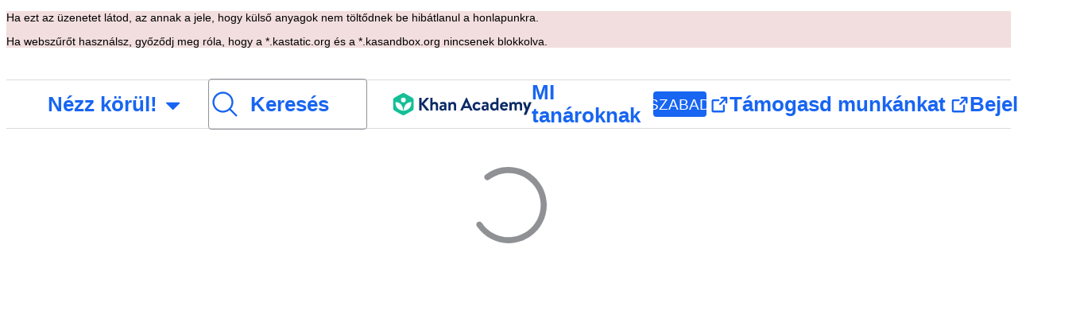

--- FILE ---
content_type: text/javascript
request_url: https://cdn.kastatic.org/khanacademy/385561.cad20162c6dbfd7b.js
body_size: 3337
content:
"use strict";(self.webpackChunkkhanacademy=self.webpackChunkkhanacademy||[]).push([["385561"],{286163:function(e,t,n){n.d(t,{J2:()=>P,wV:()=>w,yk:()=>j});var o=n(397458),s=n(652983),i=n(63730),r=n(90199),l=n(786903),a=n(74921),d=n(550093),c=n(678572),h=n(737416),p=n(677402),u=n(684669),m=n(13751);let b=s.createContext({close:void 0,placement:"top"});b.displayName="PopoverContext";class f extends s.Component{componentDidMount(){let e=i.findDOMNode(this);e&&this.props.anchorRef(e)}render(){let{children:e,id:t,onClick:n,"aria-controls":o,"aria-expanded":i}=this.props,r={id:t,"aria-controls":o,"aria-expanded":i};if("function"!=typeof e)return s.cloneElement(e,{...e.props,...r,onClick:e.props.onClick?t=>{t.stopPropagation(),e.props.onClick(),n()}:n});{let t=e({open:n});return s.cloneElement(t,r)}}}class y extends s.Component{componentDidUpdate(e){e.placement!==this.props.placement&&this.props.onUpdate(this.props.placement)}render(){let{placement:e,children:t,id:n,isReferenceHidden:i,updateBubbleRef:a,updateTailRef:d,tailOffset:c,style:h,showTail:p,"aria-describedby":u,"aria-labelledby":m,"aria-label":b}=this.props,f=t.props.color;return(0,o.jsx)(s.Fragment,{children:(0,o.jsxs)(r.G7,{"aria-label":b,"aria-describedby":u,"aria-labelledby":m,id:n,role:"dialog",ref:a,"data-placement":e,style:[i&&v.hide,v[`content-${e}`],h],children:[t,(0,o.jsx)(l.MR,{show:p,color:f,updateRef:d,placement:e,offset:c})]})})}}let v=d.StyleSheet.create({hide:{pointerEvents:"none",opacity:0,backgroundColor:"transparent",color:"transparent"},"content-top":{flexDirection:"column"},"content-right":{flexDirection:"row-reverse"},"content-bottom":{flexDirection:"column-reverse"},"content-left":{flexDirection:"row"}}),x='button:not([tabindex="-1"]), [href], input, select, textarea, [tabindex]:not([tabindex="-1"])';function findFocusableNodes(e){return Array.from(e.querySelectorAll(x))}function isFocusable(e){return e.matches(x)}class g extends s.Component{componentDidMount(){window.addEventListener("keyup",this._handleKeyup),window.addEventListener("click",this._handleClick)}componentWillUnmount(){window.removeEventListener("keyup",this._handleKeyup),window.removeEventListener("click",this._handleClick)}render(){return null}constructor(...e){super(...e),this.state={isFirstClick:!0},this._handleKeyup=e=>{"Escape"===e.key&&(e.preventDefault(),e.stopPropagation(),this.props.onClose(!0))},this._handleClick=e=>{if(this.state.isFirstClick)return void this.setState({isFirstClick:!1});let t=i.findDOMNode(this.props.contentRef?.current);if(t&&!t.contains(e.target)){e.preventDefault(),e.stopPropagation();let t=!isFocusable(e.target);this.props.onClose(t)}}}}class E extends s.Component{componentDidMount(){let e=i.findDOMNode(this);e&&this.setInitialFocusableElement(e)}maybeGetInitialFocusElement(e){let{initialFocusId:t}=this.props;return t?e.querySelector(`#${t}`):null}maybeGetFirstFocusableElement(e){let t=findFocusableNodes(e);return t.length?t[0]:null}render(){return this.props.children}constructor(...e){super(...e),this.setInitialFocusableElement=e=>{let t=this.maybeGetInitialFocusElement(e)||this.maybeGetFirstFocusableElement(e)||e;t===e&&(e.tabIndex=-1),setTimeout(()=>{t.focus()},this.props.delay||0)}}}class F extends s.Component{componentDidMount(){this.addEventListeners()}componentDidUpdate(){this.removeEventListeners(),this.addEventListeners()}componentWillUnmount(){this.changeFocusabilityInsidePopover(!0),this.removeEventListeners()}removeEventListeners(){let{anchorElement:e}=this.props;e&&e.removeEventListener("keydown",this.handleKeydownPreviousFocusableElement),this.nextElementAfterPopover||window.removeEventListener("blur",()=>{this.changeFocusabilityInsidePopover(!0)}),this.firstFocusableElementInPopover&&this.firstFocusableElementInPopover.removeEventListener("keydown",this.handleKeydownFirstFocusableElement),this.lastFocusableElementInPopover&&this.lastFocusableElementInPopover.removeEventListener("keydown",this.handleKeydownLastFocusableElement),this.nextElementAfterPopover&&this.nextElementAfterPopover.removeEventListener("keydown",this.handleKeydownNextFocusableElement)}render(){let{children:e}=this.props;return(0,o.jsx)("div",{ref:this.getComponentRootNode,onClick:()=>{this.changeFocusabilityInsidePopover(!0)},onFocus:()=>{this.changeFocusabilityInsidePopover(!0)},onBlur:()=>{this.changeFocusabilityInsidePopover(!1)},children:(0,o.jsx)(E,{initialFocusId:this.props.initialFocusId,delay:this.props.initialFocusDelay,children:e})})}constructor(...e){super(...e),this.elementsThatCanBeFocusableInsidePopover=[],this.firstFocusableElementInPopover=null,this.lastFocusableElementInPopover=null,this.addEventListeners=()=>{let{anchorElement:e}=this.props;e&&e.addEventListener("keydown",this.handleKeydownPreviousFocusableElement),this.rootNode&&(this.elementsThatCanBeFocusableInsidePopover=findFocusableNodes(this.rootNode),this.firstFocusableElementInPopover=this.elementsThatCanBeFocusableInsidePopover[0],this.lastFocusableElementInPopover=this.elementsThatCanBeFocusableInsidePopover[this.elementsThatCanBeFocusableInsidePopover.length-1]),this.nextElementAfterPopover=this.getNextFocusableElement(),this.nextElementAfterPopover||window.addEventListener("blur",()=>{this.changeFocusabilityInsidePopover(!0)}),this.firstFocusableElementInPopover&&this.firstFocusableElementInPopover.addEventListener("keydown",this.handleKeydownFirstFocusableElement),this.lastFocusableElementInPopover&&this.lastFocusableElementInPopover.addEventListener("keydown",this.handleKeydownLastFocusableElement),this.nextElementAfterPopover&&this.nextElementAfterPopover.addEventListener("keydown",this.handleKeydownNextFocusableElement)},this.handleKeydownFirstFocusableElement=e=>{e.key===r.XP.tab&&e.shiftKey&&(e.preventDefault(),this.props.anchorElement?.focus())},this.handleKeydownLastFocusableElement=e=>{this.nextElementAfterPopover&&e.key===r.XP.tab&&!e.shiftKey&&(e.preventDefault(),this.nextElementAfterPopover?.focus()),e.key!==r.XP.tab||e.shiftKey||this.props.onFocusOut?.()},this.getNextFocusableElement=()=>{let{anchorElement:e}=this.props;if(!e)return;let t=findFocusableNodes(document).filter(e=>0>this.elementsThatCanBeFocusableInsidePopover.indexOf(e)),n=t.indexOf(e);if(n>=0&&n!==t.length-1){let e=n<t.length-1?n+1:0;return t[e]}},this.getComponentRootNode=e=>{if(!e)return;let t=i.findDOMNode(e);if(!t)throw Error("Assertion error: root node should exist after mount");this.rootNode=t},this.changeFocusabilityInsidePopover=(e=!0)=>{let t=e?"0":"-1";this.elementsThatCanBeFocusableInsidePopover.forEach(e=>{e.setAttribute("tabIndex",t)})},this.handleKeydownPreviousFocusableElement=e=>{e.key!==r.XP.tab||e.shiftKey||(e.preventDefault(),this.firstFocusableElementInPopover?.focus()),e.key===r.XP.tab&&e.shiftKey&&this.props.onFocusOut?.()},this.handleKeydownNextFocusableElement=e=>{e.key===r.XP.tab&&e.shiftKey&&(e.preventDefault(),this.lastFocusableElementInPopover?.focus())}}}class P extends s.Component{static getDerivedStateFromProps(e,t){return{opened:"boolean"==typeof e.opened?e.opened:t.opened}}renderContent(e){let{content:t}=this.props,n="function"==typeof t?t({close:this.handleClose}):t;return s.cloneElement(n,{ref:this.contentRef,uniqueId:e})}renderPopper(e){let{dismissEnabled:t,initialFocusId:n,placement:s,showTail:i,portal:r,"aria-label":a,"aria-describedby":d,rootBoundary:c,viewportPadding:h,initialFocusDelay:p}=this.props,{anchorElement:u}=this.state,m=d||`${e}-content`,b=a?void 0:`${e}-title`,f=(0,o.jsx)(l.nt,{anchorElement:u,placement:s,rootBoundary:c,viewportPadding:h,children:t=>(0,o.jsx)(y,{...t,"aria-label":a,"aria-describedby":m,"aria-labelledby":b,id:e,onUpdate:e=>this.setState({placement:e}),showTail:i,children:this.renderContent(e)})});return r?(0,o.jsx)(F,{anchorElement:u,initialFocusId:n,initialFocusDelay:p,onFocusOut:t?this.handleClose:void 0,children:f}):(0,o.jsx)(E,{initialFocusId:n,delay:p,children:f})}getHost(){return(0,a.jq)(this.state.anchorElement)||document.body}renderPortal(e,t){if(!t)return null;let{portal:n}=this.props,o=this.getHost();return n&&o?i.createPortal(this.renderPopper(e),o):this.renderPopper(e)}render(){let{children:e,dismissEnabled:t,id:n}=this.props,{opened:i,placement:l}=this.state;return(0,o.jsxs)(b.Provider,{value:{close:this.handleClose,placement:l},children:[(0,o.jsx)(r.Id,{id:n,children:t=>(0,o.jsxs)(s.Fragment,{children:[(0,o.jsx)(f,{anchorRef:this.updateRef,id:`${t}-anchor`,"aria-controls":t,"aria-expanded":i?"true":"false",onClick:this.handleOpen,children:e}),this.renderPortal(t,i)]})}),t&&i&&(0,o.jsx)(g,{onClose:this.handleClose,contentRef:this.contentRef})]})}constructor(...e){super(...e),this.state={opened:!!this.props.opened,placement:this.props.placement},this.contentRef=s.createRef(),this.maybeReturnFocus=()=>{let{anchorElement:e}=this.state,{closedFocusId:t}=this.props;if(t){let e=i.findDOMNode(document.getElementById(t));e?.focus();return}e&&e.focus()},this.handleClose=(e=!0)=>{this.setState({opened:!1},()=>{this.props.onClose?.(),e&&this.maybeReturnFocus()})},this.handleOpen=()=>{this.props.dismissEnabled&&this.state.opened?this.handleClose(!0):this.setState({opened:!0})},this.updateRef=e=>{e&&this.state.anchorElement!==e&&this.setState({anchorElement:e})}}}P.defaultProps={placement:"top",showTail:!0,portal:!0,rootBoundary:"viewport"};class C extends s.Component{render(){let{"aria-label":e,style:t,testId:n}=this.props;return(0,o.jsx)(b.Consumer,{children:({close:s})=>(0,o.jsx)(m.ZP,{icon:u,"aria-label":e,onClick:s,kind:"tertiary",actionType:"neutral",style:t,testId:n})})}}C.defaultProps={"aria-label":"Close Popover"};class w extends s.Component{render(){let{"aria-label":e,children:t,closeButtonLight:n,closeButtonLabel:s,closeButtonVisible:i,style:l,testId:a}=this.props;return(0,o.jsxs)(r.G7,{testId:a,style:[I.content,l],"aria-label":e,children:[i&&(0,o.jsx)(C,{"aria-label":s,style:[I.closeButton,n&&p.G.inverse],testId:`${a||"popover"}-close-btn`}),t]})}}w.defaultProps={closeButtonLight:!1,closeButtonVisible:!1};let I=d.StyleSheet.create({content:{borderRadius:c.Cg.radius.radius_040,border:`solid 1px ${c.ok.core.border.neutral.subtle}`,backgroundColor:c.ok.core.background.base.default,boxShadow:c.Wn.mid,margin:0,maxWidth:18*c.W0.medium_16,padding:c.W0.large_24,overflow:"hidden",justifyContent:"center"},closeButton:{margin:0,position:"absolute",right:c.W0.xxxSmall_4,top:c.W0.xxxSmall_4,zIndex:1}}),k=(0,r.cu)("img");class j extends s.Component{componentDidMount(){let{icon:e,image:t}=this.props;if(t&&e)throw Error("'image' and 'icon' cannot be used at the same time. You can fix this by either removing 'image' or 'icon' from your instance.")}validateProps({placement:e}){if(this.props.image&&("left"===e||"right"===e))throw Error("'image' can only be vertically placed. You can fix this by either changing `placement` to `top` or `bottom` or removing the `image` prop inside `content`.")}render(){let{closeButtonLabel:e,closeButtonVisible:t,content:n,icon:s,image:i,style:l,title:a,testId:d,uniqueId:c}=this.props;return(0,o.jsx)(b.Consumer,{children:({close:p,placement:u})=>(this.validateProps({close:p,placement:u}),(0,o.jsxs)(w,{closeButtonLight:i&&"top"===u,closeButtonLabel:e,closeButtonVisible:t,style:l,testId:d,children:[(0,o.jsxs)(r.G7,{style:!!s&&L.withIcon,children:[this.maybeRenderImage({placement:u}),this.maybeRenderIcon(),(0,o.jsxs)(r.G7,{style:L.text,children:[(0,o.jsx)(h.Jf,{id:`${c}-title`,style:L.title,children:a}),(0,o.jsx)(h.uT,{id:`${c}-content`,children:n})]})]}),this.maybeRenderActions(p)]}))})}constructor(...e){super(...e),this.maybeRenderImage=({placement:e})=>{let{image:t}=this.props;return t?(0,o.jsx)(r.G7,{style:[L.image,"bottom"===e&&L.imageToBottom],children:t}):null},this.maybeRenderIcon=()=>{let{icon:e,iconAlt:t}=this.props;return e?(0,o.jsx)(r.G7,{style:L.iconContainer,children:"string"!=typeof e?e:(0,o.jsx)(k,{src:e,style:L.icon,alt:t||""})}):null},this.maybeRenderActions=e=>{let{actions:t}=this.props;return t?(0,o.jsx)(r.G7,{style:L.actions,children:"function"==typeof t?t({close:e}):t}):null}}}j.defaultProps={closeButtonVisible:!1};let L=d.StyleSheet.create({actions:{marginTop:c.W0.large_24,flexDirection:"row",alignItems:"center",justifyContent:"flex-end"},text:{justifyContent:"center"},title:{marginBottom:c.W0.xSmall_8},iconContainer:{alignItems:"center",justifyContent:"center",height:c.W0.xxxLarge_64,width:c.W0.xxxLarge_64,minWidth:c.W0.xxxLarge_64,marginRight:c.W0.medium_16,overflow:"hidden"},icon:{width:"100%"},withIcon:{flexDirection:"row"},image:{marginBottom:c.W0.large_24,marginLeft:-c.W0.large_24,marginRight:-c.W0.large_24,marginTop:-c.W0.large_24,width:`calc(100% + ${2*c.W0.large_24}px)`},imageToBottom:{marginBottom:-c.W0.large_24,marginTop:c.W0.large_24,order:1}})}}]);
//# debugId=316b5f13-3fcc-41b9-8e83-98d76e0740f3
//# sourceMappingURL=385561.cad20162c6dbfd7b.js.map